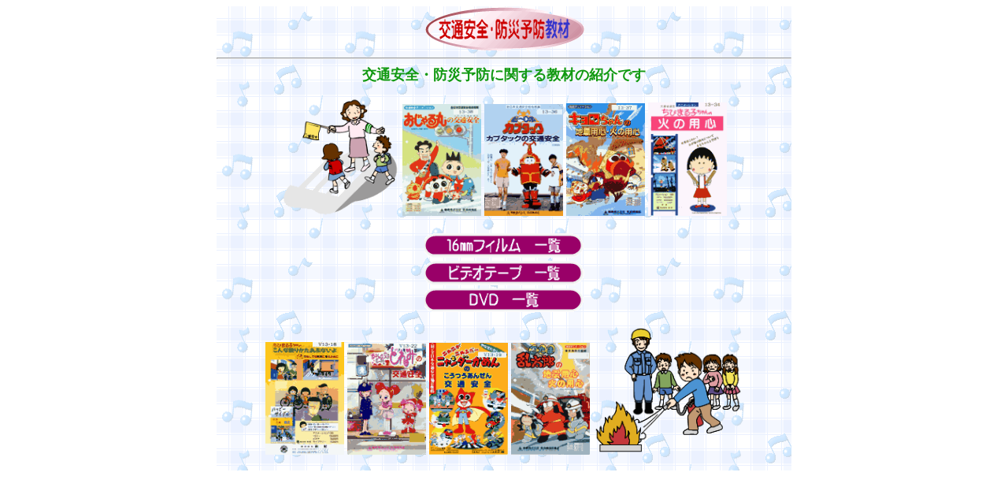

--- FILE ---
content_type: text/html
request_url: https://www.minamiaizu-kouiki.jp/avl/cm1/anime.html
body_size: 1358
content:
<html>
<TITLE>���̰������к�ͽ��</TITLE>
<body bgcolor="#ffffff" link=#ffffff alink=#ffffff vlink=#ffffff text=#ffffff>




<center>

<TABLE cellSpacing=0 cellPadding=0 width="730" border=0 bgcolor=#ffffff bgcolor=#ffffff background="../gif/onpu.gif">
<TBODY>
<Td>

     

<center>
<img src=./anime/koutuA.gif>

<hr>

<FONT size=4><FONT color=#119911><strong>���̰������ɺ�ͽ�ɤ˴ؤ��붵��ξҲ�Ǥ�</strong></FONT></FONT>

<form action="./cgi/database.cgi" method="GET">
    <blockquote>
<center>
<img src=./anime/oudan.gif width=150 >
<img src=./anime/1.gif width=100 ALT=�������ݤθ��̰���>
<img src=./anime/2.gif width=100 ALT=���֥��å��θ��̰���>
<img src=./anime/3.gif width=100 ALT=������������Ͽ��ѿ����Ф��ѿ�>
<img src=./anime/4.gif width=100 ALT=���Ӥޤ�Ҥ����βФ��ѿ�>
<BR>

<A href="../search2.files/16kotu.htm" target=_blank><BR><img src=./anime/16f.gif></A>

<A href="../search2.files/videokotu.htm" target=_blank><BR><img src=./anime/videof.gif></A>
<A href="../search2.files/dvdkotu.htm" target=_blank><BR><img src=./anime/dvdf.gif></A>
<BR><br>
<img src=./anime/5.gif width=100 ALT=���Ӥޤ�Ҥ����Τ���ʾ�꤫�����Ӥʤ���>
<img src=./anime/6.gif width=100 ALT=����������ɤ�ߤθ��̰���>
<img src=./anime/7.gif width=100 ALT=�˥����������θ��̰���>
<img src=./anime/8.gif width=100 ALT=Ǧ��������Ϻ���Ͽ��ѿ����Ф��ѿ�>
<img src=./anime/syouka.gif width=190 >
</center>

</Td>
</tbody>
</body>
</html>
